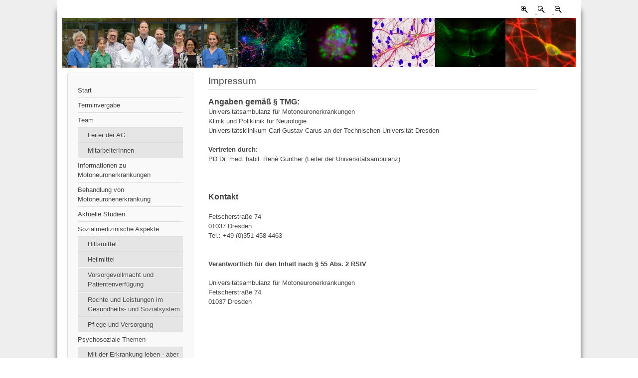

--- FILE ---
content_type: text/html; charset=utf-8
request_url: https://als-dd.de/impressum
body_size: 2893
content:

<!DOCTYPE html>
<html xmlns="http://www.w3.org/1999/xhtml" xml:lang="de-de" lang="de-de" dir="ltr" >
	<head>
		
<script type="text/javascript">
	var big        = '72%';
	var small      = '53%';
	var bildauf    = '/templates/ukd/images/plus.png';
	var bildzu     = '/templates/ukd/images/minus.png';
	var rightopen  = 'Open info';
	var rightclose = 'Close info';
	var altopen    = 'is open';
	var altclose   = 'is closed';
</script>

		<meta name="viewport" content="width=device-width, initial-scale=1.0, maximum-scale=3.0, user-scalable=yes"/>
		<meta name="HandheldFriendly" content="true" />
		<meta name="apple-mobile-web-app-capable" content="YES" />

		<base href="https://als-dd.de/impressum" />
	<meta http-equiv="content-type" content="text/html; charset=utf-8" />
	<meta name="generator" content="Joomla! - Open Source Content Management" />
	<title>Impressum</title>
	<link href="/templates/ukd/favicon.ico" rel="shortcut icon" type="image/vnd.microsoft.icon" />
	<link href="/templates/system/css/system.css" rel="stylesheet" type="text/css" />
	<link href="/templates/ukd/css/position.css" rel="stylesheet" type="text/css" media="screen,projection" />
	<link href="/templates/ukd/css/layout.css" rel="stylesheet" type="text/css" media="screen,projection" />
	<link href="/templates/ukd/css/print.css" rel="stylesheet" type="text/css" media="print" />
	<link href="/templates/ukd/css/general.css" rel="stylesheet" type="text/css" media="screen,projection" />
	<link href="/templates/ukd/css/personal.css" rel="stylesheet" type="text/css" media="screen,projection" />
	<script type="application/json" class="joomla-script-options new">{"csrf.token":"16cb062ed3350dc29622f5553653fbf1","system.paths":{"root":"","base":""},"joomla.jtext":{"TPL_BEEZ3_ALTOPEN":"is open","TPL_BEEZ3_ALTCLOSE":"is closed","TPL_BEEZ3_TEXTRIGHTOPEN":"Open info","TPL_BEEZ3_TEXTRIGHTCLOSE":"Close info","TPL_BEEZ3_FONTSIZE":"Font size","TPL_BEEZ3_BIGGER":"Bigger","TPL_BEEZ3_RESET":"Reset","TPL_BEEZ3_SMALLER":"Smaller","TPL_BEEZ3_INCREASE_SIZE":"Increase size","TPL_BEEZ3_REVERT_STYLES_TO_DEFAULT":"Revert styles to default","TPL_BEEZ3_DECREASE_SIZE":"Decrease size","TPL_BEEZ3_OPENMENU":"Open Menu","TPL_BEEZ3_CLOSEMENU":"Close Menu"}}</script>
	<script src="/media/jui/js/jquery.min.js?34e9bd4b278155e2e682e6a6e4f01aa6" type="text/javascript"></script>
	<script src="/media/jui/js/jquery-noconflict.js?34e9bd4b278155e2e682e6a6e4f01aa6" type="text/javascript"></script>
	<script src="/media/jui/js/jquery-migrate.min.js?34e9bd4b278155e2e682e6a6e4f01aa6" type="text/javascript"></script>
	<script src="/media/system/js/caption.js?34e9bd4b278155e2e682e6a6e4f01aa6" type="text/javascript"></script>
	<script src="/media/system/js/mootools-core.js?34e9bd4b278155e2e682e6a6e4f01aa6" type="text/javascript"></script>
	<script src="/media/system/js/core.js?34e9bd4b278155e2e682e6a6e4f01aa6" type="text/javascript"></script>
	<script src="/media/system/js/mootools-more.js?34e9bd4b278155e2e682e6a6e4f01aa6" type="text/javascript"></script>
	<script src="/media/jui/js/bootstrap.min.js?34e9bd4b278155e2e682e6a6e4f01aa6" type="text/javascript"></script>
	<script src="/templates/ukd/javascript/md_stylechanger.js" type="text/javascript"></script>
	<script src="/templates/ukd/javascript/hide.js" type="text/javascript"></script>
	<script src="/templates/ukd/javascript/respond.src.js" type="text/javascript"></script>
	<script src="/templates/ukd/javascript/template.js" type="text/javascript"></script>
	<script type="text/javascript">
jQuery(window).on('load',  function() {
				new JCaption('img.caption');
			});
	</script>


		<!--[if IE 7]>
		<link href="/templates/ukd/css/ie7only.css" rel="stylesheet" type="text/css" />
		<![endif]-->
	</head>
	<body id="shadow">
		
		<div id="all">
			<div id="back">
				<header id="header">
					<div class="logoheader">
						<!--
						<h1 id="logo">
																			ALS Dresden												<span class="header1">
												</span></h1>
						-->
					</div><!-- end logoheader -->
					<ul class="skiplinks">
						<li><a href="#main" class="u2">Skip to content</a></li>
						<li><a href="#nav" class="u2">Jump to main navigation and login</a></li>
											</ul>
					<h2 class="unseen">Nav view search</h2>
					<h3 class="unseen">Navigation</h3>
					
					<div id="line">
						<div id="fontsize"></div>
						<h3 class="unseen">Search</h3>
						
					</div> <!-- end line -->
				</header><!-- end header -->
				<div id="contentarea">
					<div id="breadcrumbs">
						
					</div>

											<nav class="left1 leftbigger" id="nav">
							<div class="moduletable_menu">
 <ul class="nav menu mod-list">
<li class="item-104 default"><a href="/" >Start</a></li><li class="item-109"><a href="/terminvergabe2" >Terminvergabe</a></li><li class="item-119 deeper parent"><a href="/team" >Team</a><ul class="nav-child unstyled small"><li class="item-120"><a href="/team/leiter-der-ag" >Leiter der AG</a></li><li class="item-122"><a href="/team/mitarbeiter" >MitarbeiterInnen</a></li></ul></li><li class="item-141"><a href="/informationen-zu-motoneuronerkrankungen" >Informationen zu Motoneuronerkrankungen</a></li><li class="item-154"><a href="/behandlung-von-motoneuronenerkrankung" >Behandlung von Motoneuronenerkrankung</a></li><li class="item-112"><a href="/aktuelle-studien" >Aktuelle Studien</a></li><li class="item-144 deeper parent"><a href="/sozialmedizinische-aspekte" >Sozialmedizinische Aspekte</a><ul class="nav-child unstyled small"><li class="item-143"><a href="/sozialmedizinische-aspekte/hilfsmittel" >Hilfsmittel</a></li><li class="item-146"><a href="/sozialmedizinische-aspekte/heilmittel" >Heilmittel</a></li><li class="item-145"><a href="/sozialmedizinische-aspekte/vorsorgevollmacht-und-patientenverfuegung" >Vorsorgevollmacht und Patientenverfügung</a></li><li class="item-158"><a href="/sozialmedizinische-aspekte/rechte-und-leistungen-im-gesundheits-und-sozialsystem" >Rechte und Leistungen im Gesundheits- und Sozialsystem</a></li><li class="item-159"><a href="/sozialmedizinische-aspekte/pflege-und-versorgung" >Pflege und Versorgung</a></li></ul></li><li class="item-142 deeper parent"><a href="/psychosoziale-aspekte" >Psychosoziale Themen</a><ul class="nav-child unstyled small"><li class="item-148"><a href="/psychosoziale-aspekte/psychosoziale-themen" >Mit der Erkrankung leben - aber wie?</a></li><li class="item-149"><a href="/psychosoziale-aspekte/mit-anderen-ueber-die-erkrankung-sprechen" >Mit Anderen über die Erkrankung sprechen</a></li><li class="item-150"><a href="/psychosoziale-aspekte/gefuehle-im-zusammenhang-mit-der-erkrankung" >Belastende Gefühle wie Angst und Trauer - und der Umgang damit</a></li><li class="item-153"><a href="/psychosoziale-aspekte/ressourcen-staerken-seelische-kraft-erhalten" >Ressourcen stärken, seelische Kraft erhalten</a></li><li class="item-160"><a href="/psychosoziale-aspekte/sterbewunsch-und-angst-vor-dem-sterben" >Sterbewunsch und Angst vor dem Sterben</a></li><li class="item-157"><a href="/psychosoziale-aspekte/fuer-angehoerige" >Für Angehörige</a></li></ul></li><li class="item-151 deeper parent"><a href="/angebote-fuer-patientinnen-und-angehoerige" >Angebote für PatientInnen und Angehörige</a><ul class="nav-child unstyled small"><li class="item-132"><a href="/angebote-fuer-patientinnen-und-angehoerige/als-angehoerigen-treffen" >Angehörigentreffen</a></li><li class="item-111"><a href="/angebote-fuer-patientinnen-und-angehoerige/selbsthilfegruppen" >ALS-Infotage</a></li></ul></li><li class="item-117"><a href="/publikationen" >Publikationen</a></li><li class="item-118"><a href="/spenden" >Spenden</a></li><li class="item-116"><a href="/links" >Links</a></li><li class="item-139 current active"><a href="/impressum" >Impressum</a></li></ul>
</div>

							
							
						</nav><!-- end navi -->
					
					<div id="wrapper2" >
						<div id="main">

							
							<div id="system-message-container">
	</div>

							<article class="item-page">
		<h2>
			Impressum		</h2>


	
	


	

			<p><span style="font-size: 12pt;"><strong>Angaben gemäß § TMG:</strong></span><br />Universitätsambulanz für Motoneuronerkrankungen<br />Klinik und Poliklinik für Neurologie<br />Universitätsklinikum Carl Gustav Carus an der Technischen Universität Dresden</p>
<p><strong>Vertreten durch:<br /></strong>PD Dr. med. habil. René Günther (Leiter der Universitätsambulanz)</p>
<p> </p>
<p><span style="font-size: 12pt;"><strong>Kontakt</strong></span></p>
<p>Fetscherstraße 74<br />01037 Dresden<br />Tel.: +49 (0)351 458 4463</p>
<p><strong><br />Verantwortlich für den Inhalt nach § 55 Abs. 2 RStV</strong></p>
<p>Universitätsambulanz für Motoneuronerkrankungen<br />Fetscherstraße 74<br />01037 Dresden</p>
<p> </p>
<p> </p>


		</article>




						</div><!-- end main -->
					</div><!-- end wrapper -->

					
					
					<div class="wrap"></div>
				</div> <!-- end contentarea -->
			</div><!-- back -->
		</div><!-- all -->

		<div id="footer-outer">
			
			<div id="footer-sub">
				<footer id="footer">
					
				</footer><!-- end footer -->
			</div>
		</div>
		
	</body>
</html>


--- FILE ---
content_type: text/javascript
request_url: https://als-dd.de/templates/ukd/javascript/md_stylechanger.js
body_size: 993
content:
/*global window, localStorage, fontSizeTitle, bigger, reset, smaller, biggerTitle, resetTitle, smallerTitle, Cookie */
var prefsLoaded = false;
var defaultFontSize = 100;
var currentFontSize = defaultFontSize;



Object.append(Browser.Features, {
	localstorage: (function() {
		return ('localStorage' in window) && window.localStorage !== null;
	})()
});

function setFontSize(fontSize) {
	document.body.style.fontSize = fontSize + '%';
}

function changeFontSize(sizeDifference) {
	currentFontSize = parseInt(currentFontSize, 10) + parseInt(sizeDifference * 5, 10);
	if (currentFontSize > 180) {
		currentFontSize = 180;
	} else if (currentFontSize < 60) {
		currentFontSize = 60;
	}
	setFontSize(currentFontSize);
}

function revertStyles() {
	currentFontSize = defaultFontSize;
	changeFontSize(0);
}

function writeFontSize(value) {
	if (Browser.Features.localstorage) {
		localStorage.fontSize = value;
	} else {
		Cookie.write("fontSize", value, {duration: 180});
	}
}

function readFontSize() {
	if (Browser.Features.localstorage) {
		return localStorage.fontSize;
	} else {
		return Cookie.read("fontSize");
	}
}

function setUserOptions() {
	if (!prefsLoaded) {
		var size = readFontSize();
		currentFontSize = size ? size : defaultFontSize;
		setFontSize(currentFontSize);
		prefsLoaded = true;
	}
}

function addControls() {
	var container = document.id('fontsize');
	//CHANGE
	//Schrift gegen Icons tauschen
	//var content = '<h3>'+ fontSizeTitle +'</h3><p><a title="'+ biggerTitle +'"  href="#" onclick="changeFontSize(2); return false">'+ bigger +'</a><span class="unseen">.</span><a href="#" title="'+resetTitle+'" onclick="revertStyles(); return false">'+ reset +'</a><span class="unseen">.</span><a href="#"  title="'+ smallerTitle +'" onclick="changeFontSize(-2); return false">'+ smaller +'</a></p>';
	//
	var content = '<h3></h3><p><a title="'+ biggerTitle +'"  href="#" onclick="changeFontSize(2); return false"> <img src="/templates/beez3/images/zoom_larger.gif" /></a><a href="#" title="'+resetTitle+'" onclick="revertStyles(); return false"> <img src="/templates/beez3/images/zoom_normal.gif" /></a><span class="unseen"></span><a href="#"  title="'+ smallerTitle +'" onclick="changeFontSize(-2); return false"> <img src="/templates/beez3/images/zoom_smaller.gif" /></a></p>';
	container.set('html', content);
}

function saveSettings() {
	writeFontSize(currentFontSize);
}


window.addEvent('domready', function () {

    smaller = Joomla.JText._('TPL_BEEZ3_SMALLER');
    fontSizeTitle = Joomla.JText._('TPL_BEEZ3_FONTSIZE');
    bigger = Joomla.JText._('TPL_BEEZ3_BIGGER');
    reset = Joomla.JText._('TPL_BEEZ3_RESET');
    biggerTitle = Joomla.JText._('TPL_BEEZ3_INCREASE_SIZE');
    smallerTitle = Joomla.JText._('TPL_BEEZ3_DECREASE_SIZE');
    resetTitle = Joomla.JText._('TPL_BEEZ3_REVERT_STYLES_TO_DEFAULT');

});
window.addEvent('domready', setUserOptions);
window.addEvent('domready', addControls);
window.addEvent('unload', saveSettings);
